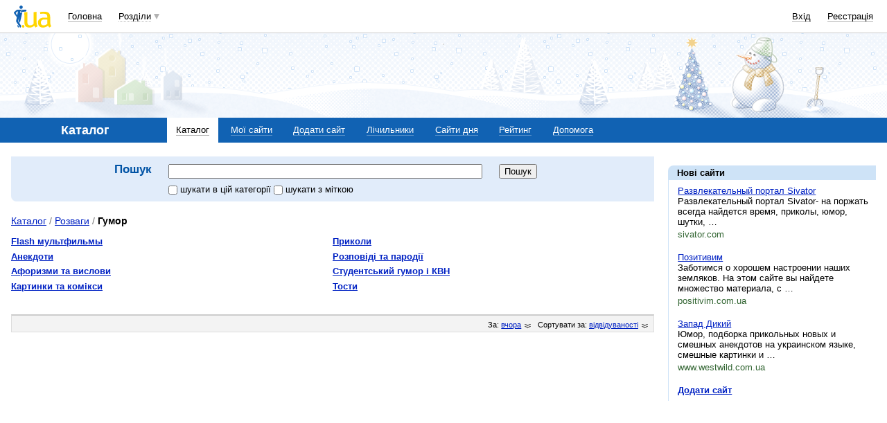

--- FILE ---
content_type: text/html; charset=utf-8
request_url: https://www.google.com/recaptcha/api2/aframe
body_size: 149
content:
<!DOCTYPE HTML><html><head><meta http-equiv="content-type" content="text/html; charset=UTF-8"></head><body><script nonce="M1cdzX_HDw08X-VGQgcwRw">/** Anti-fraud and anti-abuse applications only. See google.com/recaptcha */ try{var clients={'sodar':'https://pagead2.googlesyndication.com/pagead/sodar?'};window.addEventListener("message",function(a){try{if(a.source===window.parent){var b=JSON.parse(a.data);var c=clients[b['id']];if(c){var d=document.createElement('img');d.src=c+b['params']+'&rc='+(localStorage.getItem("rc::a")?sessionStorage.getItem("rc::b"):"");window.document.body.appendChild(d);sessionStorage.setItem("rc::e",parseInt(sessionStorage.getItem("rc::e")||0)+1);localStorage.setItem("rc::h",'1768015383947');}}}catch(b){}});window.parent.postMessage("_grecaptcha_ready", "*");}catch(b){}</script></body></html>

--- FILE ---
content_type: application/javascript; charset=utf-8
request_url: https://fundingchoicesmessages.google.com/f/AGSKWxX8CidMk10MFyGqhtULJF3vw_kPm7FnW2DuDjulV9-UaCDbA5SCyb-TD3yQ42hUcKmozdu7OCLc382CmbXN__e6Rc73SHL8JQTgkLyKx6Pwl4TUTVwFo-I_eM7c8VYsViJZIp5rMIrtKOwd_tdimuSOwle4NuEnHIY12ZjoBSQpaw4-nRNb7TjKKSuG/_/adsame1./adsscript./adops.?adv/id=-load-advert.
body_size: -1287
content:
window['0f8537af-35c0-4944-875d-be93d285463d'] = true;